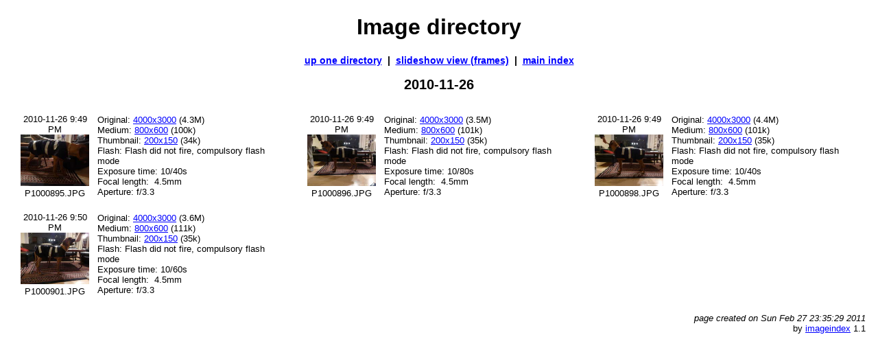

--- FILE ---
content_type: text/html
request_url: http://simira.err.no/gallery/Hund/2010-11-26-Dekken/details.html
body_size: 4906
content:
<!DOCTYPE HTML PUBLIC "-//W3C//DTD HTML 4.01//EN"
"http://www.w3.org/TR/html401/strict.dtd">
<HTML>
<HEAD>
<META NAME="GENERATOR" CONTENT="imageindex 1.1">
<META HTTP-EQUIV="Content-Type" CONTENT="text/html; charset=ISO-8859-1">
<META NAME="DateBegin" CONTENT="201011262149.11">
<META NAME="DateEnd" CONTENT="201011262150.24">
<META NAME="NumImages" CONTENT="4">
<TITLE>Image directory</TITLE>
<LINK TYPE="text/css" REL="stylesheet" HREF="style.css">
</HEAD>
<BODY>
<SCRIPT TYPE="textvascript">
if (parent.frames.length > 0) {
   parent.location.href = self.document.location
}
</SCRIPT>
<H1 CLASS="title">Image directory</H1>
<H3><A HREF="../index.html">up one directory</A>&nbsp;&nbsp;|&nbsp;&nbsp;<A HREF="slides/frame.html">slideshow view (frames)</A>&nbsp;&nbsp;|&nbsp;&nbsp;<A HREF="index.html">main index</A>
<BR>
</H3>
<H2 CLASS="daterange">2010-11-26</H2>
<TABLE WIDTH="100%" CLASS="index">
  <TR>
    <TD CLASS="index" VALIGN="middle" ALIGN="center">
      <TABLE BORDER=0 WIDTH="100%">
        <TR>
          <TD VALIGN="middle" ALIGN="center">
            <DIV CLASS="detail">
            <A NAME="P1000895.JPG">2010-11-26 9:49 PM</A><BR>
<A HREF="index.html#P1000895.JPG"><IMG SRC="thumbnail/P1000895.JPG" WIDTH="100" HEIGHT="75" ALT=" P1000895.JPG " CLASS="index"></A><BR>P1000895.JPG<BR></DIV>
          </TD>

          <TD VALIGN="middle" ALIGN="left">
            <DIV CLASS="detail">Original:&nbsp;<A HREF="P1000895.JPG">4000x3000</A>&nbsp;(4.3M)<BR>Medium:&nbsp;<A HREF="medium/P1000895.JPG">800x600</A>&nbsp;(100k)<BR>Thumbnail:&nbsp;<A HREF="thumbnail/P1000895.JPG">200x150</A>&nbsp;(34k)<BR>Flash:&nbsp;Flash did not fire, compulsory flash mode<BR>Exposure time:&nbsp;10/40s<BR>Focal length:&nbsp; 4.5mm<BR>Aperture:&nbsp;f/3.3<BR>
            </DIV>
          </TD>
        </TR>
      </TABLE>
    </TD>
    <TD CLASS="index" VALIGN="middle" ALIGN="center">
      <TABLE BORDER=0 WIDTH="100%">
        <TR>
          <TD VALIGN="middle" ALIGN="center">
            <DIV CLASS="detail">
            <A NAME="P1000896.JPG">2010-11-26 9:49 PM</A><BR>
<A HREF="index.html#P1000896.JPG"><IMG SRC="thumbnail/P1000896.JPG" WIDTH="100" HEIGHT="75" ALT=" P1000896.JPG " CLASS="index"></A><BR>P1000896.JPG<BR></DIV>
          </TD>

          <TD VALIGN="middle" ALIGN="left">
            <DIV CLASS="detail">Original:&nbsp;<A HREF="P1000896.JPG">4000x3000</A>&nbsp;(3.5M)<BR>Medium:&nbsp;<A HREF="medium/P1000896.JPG">800x600</A>&nbsp;(101k)<BR>Thumbnail:&nbsp;<A HREF="thumbnail/P1000896.JPG">200x150</A>&nbsp;(35k)<BR>Flash:&nbsp;Flash did not fire, compulsory flash mode<BR>Exposure time:&nbsp;10/80s<BR>Focal length:&nbsp; 4.5mm<BR>Aperture:&nbsp;f/3.3<BR>
            </DIV>
          </TD>
        </TR>
      </TABLE>
    </TD>
    <TD CLASS="index" VALIGN="middle" ALIGN="center">
      <TABLE BORDER=0 WIDTH="100%">
        <TR>
          <TD VALIGN="middle" ALIGN="center">
            <DIV CLASS="detail">
            <A NAME="P1000898.JPG">2010-11-26 9:49 PM</A><BR>
<A HREF="index.html#P1000898.JPG"><IMG SRC="thumbnail/P1000898.JPG" WIDTH="100" HEIGHT="75" ALT=" P1000898.JPG " CLASS="index"></A><BR>P1000898.JPG<BR></DIV>
          </TD>

          <TD VALIGN="middle" ALIGN="left">
            <DIV CLASS="detail">Original:&nbsp;<A HREF="P1000898.JPG">4000x3000</A>&nbsp;(4.4M)<BR>Medium:&nbsp;<A HREF="medium/P1000898.JPG">800x600</A>&nbsp;(101k)<BR>Thumbnail:&nbsp;<A HREF="thumbnail/P1000898.JPG">200x150</A>&nbsp;(35k)<BR>Flash:&nbsp;Flash did not fire, compulsory flash mode<BR>Exposure time:&nbsp;10/40s<BR>Focal length:&nbsp; 4.5mm<BR>Aperture:&nbsp;f/3.3<BR>
            </DIV>
          </TD>
        </TR>
      </TABLE>
    </TD>
  </TR>
  <TR>
    <TD CLASS="index" VALIGN="middle" ALIGN="center">
      <TABLE BORDER=0 WIDTH="100%">
        <TR>
          <TD VALIGN="middle" ALIGN="center">
            <DIV CLASS="detail">
            <A NAME="P1000901.JPG">2010-11-26 9:50 PM</A><BR>
<A HREF="index.html#P1000901.JPG"><IMG SRC="thumbnail/P1000901.JPG" WIDTH="100" HEIGHT="75" ALT=" P1000901.JPG " CLASS="index"></A><BR>P1000901.JPG<BR></DIV>
          </TD>

          <TD VALIGN="middle" ALIGN="left">
            <DIV CLASS="detail">Original:&nbsp;<A HREF="P1000901.JPG">4000x3000</A>&nbsp;(3.6M)<BR>Medium:&nbsp;<A HREF="medium/P1000901.JPG">800x600</A>&nbsp;(111k)<BR>Thumbnail:&nbsp;<A HREF="thumbnail/P1000901.JPG">200x150</A>&nbsp;(35k)<BR>Flash:&nbsp;Flash did not fire, compulsory flash mode<BR>Exposure time:&nbsp;10/60s<BR>Focal length:&nbsp; 4.5mm<BR>Aperture:&nbsp;f/3.3<BR>
            </DIV>
          </TD>
        </TR>
      </TABLE>
    </TD>
    <TD CLASS="index" VALIGN="middle" ALIGN="center"></TD>
    <TD CLASS="index" VALIGN="middle" ALIGN="center"></TD>
  </TR>
</TABLE>
<DIV CLASS="credits"><I>page created on Sun Feb 27 23:35:29 2011</I><BR>
by <A HREF="http://www.edwinh.org/imageindex/">imageindex</A> 1.1</DIV>
</BODY>
</HTML>
